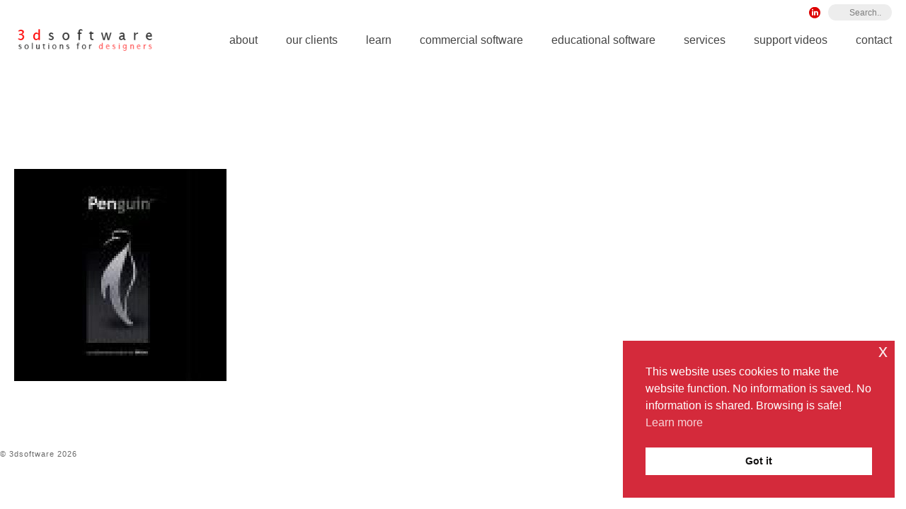

--- FILE ---
content_type: text/plain
request_url: https://www.google-analytics.com/j/collect?v=1&_v=j102&a=386743672&t=pageview&_s=1&dl=https%3A%2F%2Fwww.3dsoftware.nl%2Feducational%2Flabs-classes%2Fpenguin_100x100-5%2F&ul=en-us%40posix&dt=Penguin_100X100%20-%203dsoftware&sr=1280x720&vp=1280x720&_u=IEBAAEABAAAAACAAI~&jid=1087690444&gjid=1322087474&cid=357138045.1768691244&tid=UA-84529960-1&_gid=968235266.1768691244&_r=1&_slc=1&z=1036896157
body_size: -450
content:
2,cG-CZ5CGZ4201